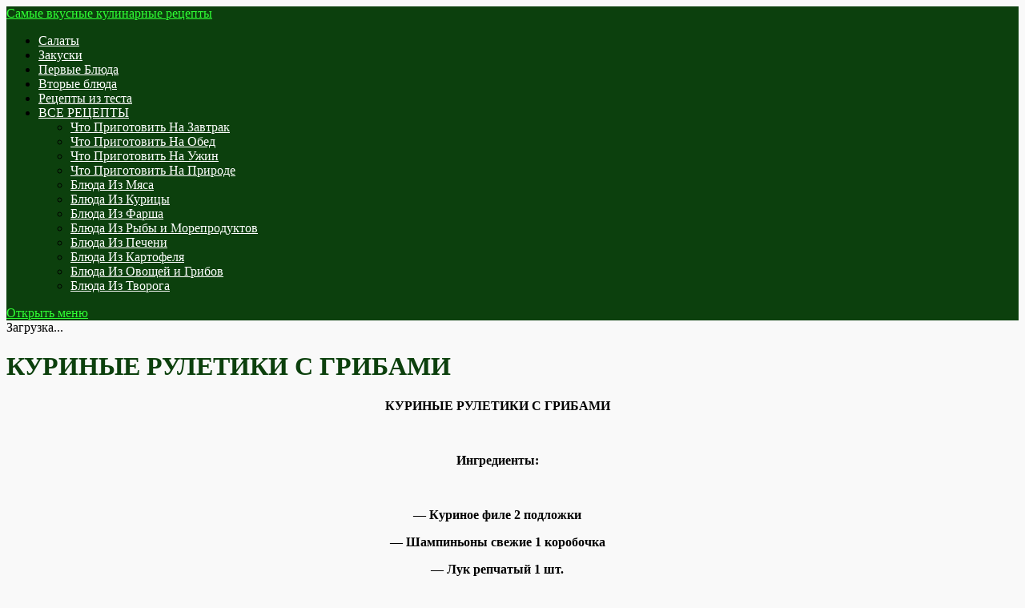

--- FILE ---
content_type: text/html; charset=UTF-8
request_url: https://vkusnatisha.ru/kurinye-ruletiki-s-gribami/
body_size: 16937
content:
<!DOCTYPE html>
<!--[if IE 7]>
<html class="ie ie7" lang="ru-RU">
<![endif]-->
<!--[if IE 8]>
<html class="ie ie8" lang="ru-RU">
<![endif]-->
<!--[if !(IE 7) & !(IE 8)]><!-->
<html lang="ru-RU">
<!--<![endif]-->
<head>
<meta charset="UTF-8">
<meta name="viewport" content="width=device-width, initial-scale=1.0">
<title>КУРИНЫЕ РУЛЕТИКИ С ГРИБАМИ - Самые вкусные кулинарные рецепты</title>
  <!--[if lt IE 9]><script src="https://html5shiv.googlecode.com/svn/trunk/html5.js"></script><![endif]-->
<link href="https://vkusnatisha.ru/wp-content/uploads/2016/12/favicon.ico" rel="icon" type="image/x-icon">

<meta name='robots' content='index, follow, max-image-preview:large, max-snippet:-1, max-video-preview:-1' />

	<!-- This site is optimized with the Yoast SEO plugin v24.3 - https://yoast.com/wordpress/plugins/seo/ -->
	<link rel="canonical" href="https://vkusnatisha.ru/kurinye-ruletiki-s-gribami/" />
	<meta property="og:locale" content="ru_RU" />
	<meta property="og:type" content="article" />
	<meta property="og:title" content="КУРИНЫЕ РУЛЕТИКИ С ГРИБАМИ - Самые вкусные кулинарные рецепты" />
	<meta property="og:description" content="КУРИНЫЕ РУЛЕТИКИ С ГРИБАМИ   Ингредиенты:   &#8212; Куриное филе 2 подложки &#8212; Шампиньоны свежие 1 коробочка &#8212; Лук репчатый 1 шт. &#8212; Перец болгарский 1 шт. &#8212; Специи по вкусу &#8212; Сыр твердых сортов 2 вида   Приготовление:   1. Каждую грудку, я любовно обмазала с обоих сторон острой смесью (горчица, хрен, и аджика). [&hellip;]" />
	<meta property="og:url" content="https://vkusnatisha.ru/kurinye-ruletiki-s-gribami/" />
	<meta property="og:site_name" content="Самые вкусные кулинарные рецепты" />
	<meta property="article:published_time" content="2021-05-21T05:37:23+00:00" />
	<meta property="article:modified_time" content="2021-05-21T05:37:25+00:00" />
	<meta property="og:image" content="https://vkusnatisha.ru/wp-content/uploads/2021/05/IMG_20210521_093655.jpg" />
	<meta property="og:image:width" content="604" />
	<meta property="og:image:height" content="388" />
	<meta property="og:image:type" content="image/jpeg" />
	<meta name="author" content="Сын" />
	<meta name="twitter:card" content="summary_large_image" />
	<meta name="twitter:label1" content="Написано автором" />
	<meta name="twitter:data1" content="Сын" />
	<script type="application/ld+json" class="yoast-schema-graph">{"@context":"https://schema.org","@graph":[{"@type":"WebPage","@id":"https://vkusnatisha.ru/kurinye-ruletiki-s-gribami/","url":"https://vkusnatisha.ru/kurinye-ruletiki-s-gribami/","name":"КУРИНЫЕ РУЛЕТИКИ С ГРИБАМИ - Самые вкусные кулинарные рецепты","isPartOf":{"@id":"https://vkusnatisha.ru/#website"},"primaryImageOfPage":{"@id":"https://vkusnatisha.ru/kurinye-ruletiki-s-gribami/#primaryimage"},"image":{"@id":"https://vkusnatisha.ru/kurinye-ruletiki-s-gribami/#primaryimage"},"thumbnailUrl":"https://vkusnatisha.ru/wp-content/uploads/2021/05/IMG_20210521_093655.jpg","datePublished":"2021-05-21T05:37:23+00:00","dateModified":"2021-05-21T05:37:25+00:00","author":{"@id":"https://vkusnatisha.ru/#/schema/person/b2f923920430bd4569c47b1a7883957f"},"breadcrumb":{"@id":"https://vkusnatisha.ru/kurinye-ruletiki-s-gribami/#breadcrumb"},"inLanguage":"ru-RU","potentialAction":[{"@type":"ReadAction","target":["https://vkusnatisha.ru/kurinye-ruletiki-s-gribami/"]}]},{"@type":"ImageObject","inLanguage":"ru-RU","@id":"https://vkusnatisha.ru/kurinye-ruletiki-s-gribami/#primaryimage","url":"https://vkusnatisha.ru/wp-content/uploads/2021/05/IMG_20210521_093655.jpg","contentUrl":"https://vkusnatisha.ru/wp-content/uploads/2021/05/IMG_20210521_093655.jpg","width":604,"height":388},{"@type":"BreadcrumbList","@id":"https://vkusnatisha.ru/kurinye-ruletiki-s-gribami/#breadcrumb","itemListElement":[{"@type":"ListItem","position":1,"name":"Главная страница","item":"https://vkusnatisha.ru/"},{"@type":"ListItem","position":2,"name":"КУРИНЫЕ РУЛЕТИКИ С ГРИБАМИ"}]},{"@type":"WebSite","@id":"https://vkusnatisha.ru/#website","url":"https://vkusnatisha.ru/","name":"Самые вкусные кулинарные рецепты","description":"Самые вкусные кулинарные рецепты на каждый день","potentialAction":[{"@type":"SearchAction","target":{"@type":"EntryPoint","urlTemplate":"https://vkusnatisha.ru/?s={search_term_string}"},"query-input":{"@type":"PropertyValueSpecification","valueRequired":true,"valueName":"search_term_string"}}],"inLanguage":"ru-RU"},{"@type":"Person","@id":"https://vkusnatisha.ru/#/schema/person/b2f923920430bd4569c47b1a7883957f","name":"Сын","image":{"@type":"ImageObject","inLanguage":"ru-RU","@id":"https://vkusnatisha.ru/#/schema/person/image/","url":"https://secure.gravatar.com/avatar/4a6adaea6ca25fdbe2c2acd1fb0c8462?s=96&d=mm&r=g","contentUrl":"https://secure.gravatar.com/avatar/4a6adaea6ca25fdbe2c2acd1fb0c8462?s=96&d=mm&r=g","caption":"Сын"},"url":"https://vkusnatisha.ru/author/natali_katysha/"}]}</script>
	<!-- / Yoast SEO plugin. -->


<link rel='dns-prefetch' href='//fonts.googleapis.com' />
<link rel="alternate" type="application/rss+xml" title="Самые вкусные кулинарные рецепты &raquo; Лента" href="https://vkusnatisha.ru/feed/" />
<link rel="alternate" type="application/rss+xml" title="Самые вкусные кулинарные рецепты &raquo; Лента комментариев" href="https://vkusnatisha.ru/comments/feed/" />
<link rel='stylesheet' id='A5-framework-css' href='https://vkusnatisha.ru/a5-framework-frontend.css?ver=1.0%20beta%2020160127%20FCW' type='text/css' media='all' />
<link rel='stylesheet' id='wp-block-library-css' href='https://vkusnatisha.ru/wp-includes/css/dist/block-library/style.min.css?ver=6.6.4' type='text/css' media='all' />
<style id='classic-theme-styles-inline-css' type='text/css'>
/*! This file is auto-generated */
.wp-block-button__link{color:#fff;background-color:#32373c;border-radius:9999px;box-shadow:none;text-decoration:none;padding:calc(.667em + 2px) calc(1.333em + 2px);font-size:1.125em}.wp-block-file__button{background:#32373c;color:#fff;text-decoration:none}
</style>
<style id='global-styles-inline-css' type='text/css'>
:root{--wp--preset--aspect-ratio--square: 1;--wp--preset--aspect-ratio--4-3: 4/3;--wp--preset--aspect-ratio--3-4: 3/4;--wp--preset--aspect-ratio--3-2: 3/2;--wp--preset--aspect-ratio--2-3: 2/3;--wp--preset--aspect-ratio--16-9: 16/9;--wp--preset--aspect-ratio--9-16: 9/16;--wp--preset--color--black: #000000;--wp--preset--color--cyan-bluish-gray: #abb8c3;--wp--preset--color--white: #ffffff;--wp--preset--color--pale-pink: #f78da7;--wp--preset--color--vivid-red: #cf2e2e;--wp--preset--color--luminous-vivid-orange: #ff6900;--wp--preset--color--luminous-vivid-amber: #fcb900;--wp--preset--color--light-green-cyan: #7bdcb5;--wp--preset--color--vivid-green-cyan: #00d084;--wp--preset--color--pale-cyan-blue: #8ed1fc;--wp--preset--color--vivid-cyan-blue: #0693e3;--wp--preset--color--vivid-purple: #9b51e0;--wp--preset--gradient--vivid-cyan-blue-to-vivid-purple: linear-gradient(135deg,rgba(6,147,227,1) 0%,rgb(155,81,224) 100%);--wp--preset--gradient--light-green-cyan-to-vivid-green-cyan: linear-gradient(135deg,rgb(122,220,180) 0%,rgb(0,208,130) 100%);--wp--preset--gradient--luminous-vivid-amber-to-luminous-vivid-orange: linear-gradient(135deg,rgba(252,185,0,1) 0%,rgba(255,105,0,1) 100%);--wp--preset--gradient--luminous-vivid-orange-to-vivid-red: linear-gradient(135deg,rgba(255,105,0,1) 0%,rgb(207,46,46) 100%);--wp--preset--gradient--very-light-gray-to-cyan-bluish-gray: linear-gradient(135deg,rgb(238,238,238) 0%,rgb(169,184,195) 100%);--wp--preset--gradient--cool-to-warm-spectrum: linear-gradient(135deg,rgb(74,234,220) 0%,rgb(151,120,209) 20%,rgb(207,42,186) 40%,rgb(238,44,130) 60%,rgb(251,105,98) 80%,rgb(254,248,76) 100%);--wp--preset--gradient--blush-light-purple: linear-gradient(135deg,rgb(255,206,236) 0%,rgb(152,150,240) 100%);--wp--preset--gradient--blush-bordeaux: linear-gradient(135deg,rgb(254,205,165) 0%,rgb(254,45,45) 50%,rgb(107,0,62) 100%);--wp--preset--gradient--luminous-dusk: linear-gradient(135deg,rgb(255,203,112) 0%,rgb(199,81,192) 50%,rgb(65,88,208) 100%);--wp--preset--gradient--pale-ocean: linear-gradient(135deg,rgb(255,245,203) 0%,rgb(182,227,212) 50%,rgb(51,167,181) 100%);--wp--preset--gradient--electric-grass: linear-gradient(135deg,rgb(202,248,128) 0%,rgb(113,206,126) 100%);--wp--preset--gradient--midnight: linear-gradient(135deg,rgb(2,3,129) 0%,rgb(40,116,252) 100%);--wp--preset--font-size--small: 13px;--wp--preset--font-size--medium: 20px;--wp--preset--font-size--large: 36px;--wp--preset--font-size--x-large: 42px;--wp--preset--spacing--20: 0.44rem;--wp--preset--spacing--30: 0.67rem;--wp--preset--spacing--40: 1rem;--wp--preset--spacing--50: 1.5rem;--wp--preset--spacing--60: 2.25rem;--wp--preset--spacing--70: 3.38rem;--wp--preset--spacing--80: 5.06rem;--wp--preset--shadow--natural: 6px 6px 9px rgba(0, 0, 0, 0.2);--wp--preset--shadow--deep: 12px 12px 50px rgba(0, 0, 0, 0.4);--wp--preset--shadow--sharp: 6px 6px 0px rgba(0, 0, 0, 0.2);--wp--preset--shadow--outlined: 6px 6px 0px -3px rgba(255, 255, 255, 1), 6px 6px rgba(0, 0, 0, 1);--wp--preset--shadow--crisp: 6px 6px 0px rgba(0, 0, 0, 1);}:where(.is-layout-flex){gap: 0.5em;}:where(.is-layout-grid){gap: 0.5em;}body .is-layout-flex{display: flex;}.is-layout-flex{flex-wrap: wrap;align-items: center;}.is-layout-flex > :is(*, div){margin: 0;}body .is-layout-grid{display: grid;}.is-layout-grid > :is(*, div){margin: 0;}:where(.wp-block-columns.is-layout-flex){gap: 2em;}:where(.wp-block-columns.is-layout-grid){gap: 2em;}:where(.wp-block-post-template.is-layout-flex){gap: 1.25em;}:where(.wp-block-post-template.is-layout-grid){gap: 1.25em;}.has-black-color{color: var(--wp--preset--color--black) !important;}.has-cyan-bluish-gray-color{color: var(--wp--preset--color--cyan-bluish-gray) !important;}.has-white-color{color: var(--wp--preset--color--white) !important;}.has-pale-pink-color{color: var(--wp--preset--color--pale-pink) !important;}.has-vivid-red-color{color: var(--wp--preset--color--vivid-red) !important;}.has-luminous-vivid-orange-color{color: var(--wp--preset--color--luminous-vivid-orange) !important;}.has-luminous-vivid-amber-color{color: var(--wp--preset--color--luminous-vivid-amber) !important;}.has-light-green-cyan-color{color: var(--wp--preset--color--light-green-cyan) !important;}.has-vivid-green-cyan-color{color: var(--wp--preset--color--vivid-green-cyan) !important;}.has-pale-cyan-blue-color{color: var(--wp--preset--color--pale-cyan-blue) !important;}.has-vivid-cyan-blue-color{color: var(--wp--preset--color--vivid-cyan-blue) !important;}.has-vivid-purple-color{color: var(--wp--preset--color--vivid-purple) !important;}.has-black-background-color{background-color: var(--wp--preset--color--black) !important;}.has-cyan-bluish-gray-background-color{background-color: var(--wp--preset--color--cyan-bluish-gray) !important;}.has-white-background-color{background-color: var(--wp--preset--color--white) !important;}.has-pale-pink-background-color{background-color: var(--wp--preset--color--pale-pink) !important;}.has-vivid-red-background-color{background-color: var(--wp--preset--color--vivid-red) !important;}.has-luminous-vivid-orange-background-color{background-color: var(--wp--preset--color--luminous-vivid-orange) !important;}.has-luminous-vivid-amber-background-color{background-color: var(--wp--preset--color--luminous-vivid-amber) !important;}.has-light-green-cyan-background-color{background-color: var(--wp--preset--color--light-green-cyan) !important;}.has-vivid-green-cyan-background-color{background-color: var(--wp--preset--color--vivid-green-cyan) !important;}.has-pale-cyan-blue-background-color{background-color: var(--wp--preset--color--pale-cyan-blue) !important;}.has-vivid-cyan-blue-background-color{background-color: var(--wp--preset--color--vivid-cyan-blue) !important;}.has-vivid-purple-background-color{background-color: var(--wp--preset--color--vivid-purple) !important;}.has-black-border-color{border-color: var(--wp--preset--color--black) !important;}.has-cyan-bluish-gray-border-color{border-color: var(--wp--preset--color--cyan-bluish-gray) !important;}.has-white-border-color{border-color: var(--wp--preset--color--white) !important;}.has-pale-pink-border-color{border-color: var(--wp--preset--color--pale-pink) !important;}.has-vivid-red-border-color{border-color: var(--wp--preset--color--vivid-red) !important;}.has-luminous-vivid-orange-border-color{border-color: var(--wp--preset--color--luminous-vivid-orange) !important;}.has-luminous-vivid-amber-border-color{border-color: var(--wp--preset--color--luminous-vivid-amber) !important;}.has-light-green-cyan-border-color{border-color: var(--wp--preset--color--light-green-cyan) !important;}.has-vivid-green-cyan-border-color{border-color: var(--wp--preset--color--vivid-green-cyan) !important;}.has-pale-cyan-blue-border-color{border-color: var(--wp--preset--color--pale-cyan-blue) !important;}.has-vivid-cyan-blue-border-color{border-color: var(--wp--preset--color--vivid-cyan-blue) !important;}.has-vivid-purple-border-color{border-color: var(--wp--preset--color--vivid-purple) !important;}.has-vivid-cyan-blue-to-vivid-purple-gradient-background{background: var(--wp--preset--gradient--vivid-cyan-blue-to-vivid-purple) !important;}.has-light-green-cyan-to-vivid-green-cyan-gradient-background{background: var(--wp--preset--gradient--light-green-cyan-to-vivid-green-cyan) !important;}.has-luminous-vivid-amber-to-luminous-vivid-orange-gradient-background{background: var(--wp--preset--gradient--luminous-vivid-amber-to-luminous-vivid-orange) !important;}.has-luminous-vivid-orange-to-vivid-red-gradient-background{background: var(--wp--preset--gradient--luminous-vivid-orange-to-vivid-red) !important;}.has-very-light-gray-to-cyan-bluish-gray-gradient-background{background: var(--wp--preset--gradient--very-light-gray-to-cyan-bluish-gray) !important;}.has-cool-to-warm-spectrum-gradient-background{background: var(--wp--preset--gradient--cool-to-warm-spectrum) !important;}.has-blush-light-purple-gradient-background{background: var(--wp--preset--gradient--blush-light-purple) !important;}.has-blush-bordeaux-gradient-background{background: var(--wp--preset--gradient--blush-bordeaux) !important;}.has-luminous-dusk-gradient-background{background: var(--wp--preset--gradient--luminous-dusk) !important;}.has-pale-ocean-gradient-background{background: var(--wp--preset--gradient--pale-ocean) !important;}.has-electric-grass-gradient-background{background: var(--wp--preset--gradient--electric-grass) !important;}.has-midnight-gradient-background{background: var(--wp--preset--gradient--midnight) !important;}.has-small-font-size{font-size: var(--wp--preset--font-size--small) !important;}.has-medium-font-size{font-size: var(--wp--preset--font-size--medium) !important;}.has-large-font-size{font-size: var(--wp--preset--font-size--large) !important;}.has-x-large-font-size{font-size: var(--wp--preset--font-size--x-large) !important;}
:where(.wp-block-post-template.is-layout-flex){gap: 1.25em;}:where(.wp-block-post-template.is-layout-grid){gap: 1.25em;}
:where(.wp-block-columns.is-layout-flex){gap: 2em;}:where(.wp-block-columns.is-layout-grid){gap: 2em;}
:root :where(.wp-block-pullquote){font-size: 1.5em;line-height: 1.6;}
</style>
<link rel='stylesheet' id='bwpt-sc-genericons-style-css' href='https://vkusnatisha.ru/wp-content/plugins/bwp-shortcodes/genericons/genericons.css?ver=6.6.4' type='text/css' media='all' />
<link rel='stylesheet' id='bwpt-sc-main-style-css' href='https://vkusnatisha.ru/wp-content/plugins/bwp-shortcodes/css/bwp-shortcodes-style.css?ver=6.6.4' type='text/css' media='all' />
<link rel='stylesheet' id='contact-form-7-css' href='https://vkusnatisha.ru/wp-content/plugins/contact-form-7/includes/css/styles.css?ver=5.7.5.1' type='text/css' media='all' />
<link rel='stylesheet' id='rpt_front_style-css' href='https://vkusnatisha.ru/wp-content/plugins/related-posts-thumbnails/assets/css/front.css?ver=1.9.0' type='text/css' media='all' />
<link rel='stylesheet' id='wp-pagenavi-css' href='https://vkusnatisha.ru/wp-content/plugins/wp-pagenavi/pagenavi-css.css?ver=2.70' type='text/css' media='all' />
<link rel='stylesheet' id='theme-style-css' href='https://vkusnatisha.ru/wp-content/themes/secret-garden3/style.css?ver=6.6.4' type='text/css' media='all' />
<link rel='stylesheet' id='roboto-css' href='//fonts.googleapis.com/css?family=Open+Sans:300,400,700&#038;subset=latin,cyrillic' type='text/css' media='all' />
<link rel='stylesheet' id='mmenu-css' href='https://vkusnatisha.ru/wp-content/themes/secret-garden3/css/jquery.mmenu.css?ver=4.2.5' type='text/css' media='all' />
<link rel='stylesheet' id='font-awesome-css-css' href='https://vkusnatisha.ru/wp-content/themes/secret-garden3/css/font-awesome.min.css' type='text/css' media='all' />
<link rel='stylesheet' id='tf-compiled-options-gp-css' href='https://vkusnatisha.ru/wp-content/uploads/titan-framework-gp-css.css?ver=6.6.4' type='text/css' media='all' />
<link rel='stylesheet' id='wp-featherlight-css' href='https://vkusnatisha.ru/wp-content/plugins/wp-featherlight/css/wp-featherlight.min.css?ver=1.3.4' type='text/css' media='all' />
<script type="text/javascript" src="https://vkusnatisha.ru/wp-includes/js/jquery/jquery.min.js?ver=3.7.1" id="jquery-core-js"></script>
<script type="text/javascript" src="https://vkusnatisha.ru/wp-includes/js/jquery/jquery-migrate.min.js?ver=3.4.1" id="jquery-migrate-js"></script>
<script type="text/javascript" src="https://vkusnatisha.ru/wp-content/plugins/jquery-vertical-accordion-menu/js/jquery.hoverIntent.minified.js?ver=6.6.4" id="jqueryhoverintent-js"></script>
<script type="text/javascript" src="https://vkusnatisha.ru/wp-content/plugins/jquery-vertical-accordion-menu/js/jquery.cookie.js?ver=6.6.4" id="jquerycookie-js"></script>
<script type="text/javascript" src="https://vkusnatisha.ru/wp-content/plugins/jquery-vertical-accordion-menu/js/jquery.dcjqaccordion.2.9.js?ver=6.6.4" id="dcjqaccordion-js"></script>
<script type="text/javascript" src="https://vkusnatisha.ru/wp-content/plugins/google-analyticator/external-tracking.min.js?ver=6.5.7" id="ga-external-tracking-js"></script>
<link rel="https://api.w.org/" href="https://vkusnatisha.ru/wp-json/" /><link rel="alternate" title="JSON" type="application/json" href="https://vkusnatisha.ru/wp-json/wp/v2/posts/27605" /><link rel='shortlink' href='https://vkusnatisha.ru/?p=27605' />
<link rel="alternate" title="oEmbed (JSON)" type="application/json+oembed" href="https://vkusnatisha.ru/wp-json/oembed/1.0/embed?url=https%3A%2F%2Fvkusnatisha.ru%2Fkurinye-ruletiki-s-gribami%2F" />
<link rel="alternate" title="oEmbed (XML)" type="text/xml+oembed" href="https://vkusnatisha.ru/wp-json/oembed/1.0/embed?url=https%3A%2F%2Fvkusnatisha.ru%2Fkurinye-ruletiki-s-gribami%2F&#038;format=xml" />
			<style>
			#related_posts_thumbnails li{
				border-right: 1px solid #DDDDDD;
				background-color: #FFFFFF			}
			#related_posts_thumbnails li:hover{
				background-color: #EEEEEF;
			}
			.relpost_content{
				font-size:	16px;
				color: 		#333333;
			}
			.relpost-block-single{
				background-color: #FFFFFF;
				border-right: 1px solid  #DDDDDD;
				border-left: 1px solid  #DDDDDD;
				margin-right: -1px;
			}
			.relpost-block-single:hover{
				background-color: #EEEEEF;
			}
		</style>

	<script src='https://news.gnezdo.ru/loader.min.js' crossorigin='use-credentials' async></script>
<script>
    (function(w, d, c, s, t){
        w[c] = w[c] || [];
        w[c].push(function(){
            gnezdo.create({
                
                tizerId: 360684,
            });
        });
    })(window, document, 'gnezdoAsyncCallbacks');
</script>
<script src='https://news.gnezdo.ru/loader.min.js' crossorigin='use-credentials' async></script>
<script>
    (function(w, d, c, s, t){
        w[c] = w[c] || [];
        w[c].push(function(){
            gnezdo.create({
                
                tizerId: 360686,
            });
        });
    })(window, document, 'gnezdoAsyncCallbacks');
</script>
<style>
 body{background:#f9f9f9 url('https://vkusnatisha.ru/wp-content/themes/secret-garden3/img/bg.png') top left repeat; background-attachment:fixed}
.top-block{background-image:url('https://vkusnatisha.ru/wp-content/uploads/2016/12/am-thuc-thai1.jpg');  background-repeat:no-repeat; background-position:top center;  background-size:cover; }
.blog-col{  float:left; margin-right:3%}@media only screen and (max-width:800px){.blog-col,  .right-sidebar{width:100%; float:left;  margin:0}}.photo1{ background-image:url('');  background-position:center center; background-repeat:no-repeat; background-size:cover}.photo2{  background-image:url('');  background-position:center center; background-repeat:no-repeat; background-size:cover}.photo3{  background-image:url('');  background-position:center center; background-repeat:no-repeat; background-size:cover}.photo4{  background-image:url('');  background-position:center center; background-repeat:no-repeat; background-size:cover}a, .boxes  p a{color:#0c400d}a:hover, h2.post-title a:hover, .side-blok #wp-calendar a:hover,  .fa-chevron-circle-up:hover, #footer .tagcloud a:hover, .boxes  p a:hover{color:#23bf27}ol.commentlist li div.reply:hover{color:#23bf27!important} .boxes h2, .home-contact h5, .arch-title,   .fa-chevron-circle-up,   .side-title:first-letter, .screen-reader-text:first-letter, .foot-title span:first-letter {color:#2ae52f} #footer .tagcloud a, h1.post-title:after, .entry h2:after, .post-date, .cover-info,  .post-navigation .color, .entry a.more-link {background:#2ae52f}  .entry a.more-link:hover{ background:#23bf27}.top-block .clear-btn:hover,  #popup-window .btn:hover{  border:1px solid #2fff34}  .menunav li a,   .fa-search{color:#fff}.menunav li a:hover{color:#2fff34}.menunav  li ul{background:#0c400d} .menunav  li ul li a{color:#FFF}.menunav  li ul li a:hover{color:#2fff34}.menunav  li >  ul:after {border-bottom: 15px solid #0c400d} .flex-caption, .rslides_container h5{color:#ffffff}h1,h2,h3,h4,h5,h6, h2.post-title a, h1.post-title {color:#0c400d}.popcont-bottom,  .side-blok .tagcloud a,   ul.social li{background:#23bf27}ul.social li:hover, .side-blok .tagcloud a:hover {background:#23bf27}.header-logo, .fix-top, .searchpage-field{background:#0c400d}.header-logo a,  .header-logo a:hover{color:#2fff34}.video-text{background:#0c400d} .video-inside{color:#fff}.video-inside h3{color:#2fff34}.accordion-toggle{ background:#2fff34}.accordion-toggle:hover{background:#177f1a}  #footer, #footer a {  color:#fff}  #footer p a, #footer li a{color:#2fff34}#footer p a:hover, #footer li a:hover{color:#fff} .testim {background:#177f1a} .btn, input[type="submit"].btn, .comment-form input[type="submit"],#searchsubmit,.comment-form input[type="submit"],.wpcf7 input[type="submit"] {background:#177f1a}.btn:hover,input[type="submit"].btn:hover, #searchsubmit:hover, .comment-form input[type="submit"]:hover,.wpcf7 input[type="submit"]:hover,.comment-form input[type="submit"]:hover,  .top-block .clear-btn:hover,  #popup-window .btn:hover {background:#2fff34}
#footer, #backtop{ background:#0c400d}
</style>
 
	<link rel="stylesheet" href="https://vkusnatisha.ru/wp-content/plugins/jquery-vertical-accordion-menu/skin.php?widget_id=5&amp;skin=clean" type="text/css" media="screen"  />
	<link rel="stylesheet" href="https://vkusnatisha.ru/wp-content/plugins/jquery-vertical-accordion-menu/skin.php?widget_id=6&amp;skin=clean" type="text/css" media="screen"  /><!-- Google Analytics Tracking by Google Analyticator 6.5.7 -->
<script type="text/javascript">
    var analyticsFileTypes = [];
    var analyticsSnippet = 'disabled';
    var analyticsEventTracking = 'enabled';
</script>
<script type="text/javascript">
	(function(i,s,o,g,r,a,m){i['GoogleAnalyticsObject']=r;i[r]=i[r]||function(){
	(i[r].q=i[r].q||[]).push(arguments)},i[r].l=1*new Date();a=s.createElement(o),
	m=s.getElementsByTagName(o)[0];a.async=1;a.src=g;m.parentNode.insertBefore(a,m)
	})(window,document,'script','//www.google-analytics.com/analytics.js','ga');
	ga('create', 'UA-71244126-2', 'auto');
 
	ga('send', 'pageview');
</script>

</head>
<body data-rsssl=1 class="post-template-default single single-post postid-27605 single-format-standard wp-featherlight-captions">
 <!-- Yandex.Metrika counter -->
<script type="text/javascript">
    (function (d, w, c) {
        (w[c] = w[c] || []).push(function() {
            try {
                w.yaCounter44312759 = new Ya.Metrika({
                    id:44312759,
                    clickmap:true,
                    trackLinks:true,
                    accurateTrackBounce:true
                });
            } catch(e) { }
        });

        var n = d.getElementsByTagName("script")[0],
            s = d.createElement("script"),
            f = function () { n.parentNode.insertBefore(s, n); };
        s.type = "text/javascript";
        s.async = true;
        s.src = "https://mc.yandex.ru/metrika/watch.js";

        if (w.opera == "[object Opera]") {
            d.addEventListener("DOMContentLoaded", f, false);
        } else { f(); }
    })(document, window, "yandex_metrika_callbacks");
</script>
<noscript><div><img src="https://mc.yandex.ru/watch/44312759" style="position:absolute; left:-9999px;" alt="" /></div></noscript>
<!-- /Yandex.Metrika counter -->


<!-- Rating@Mail.ru counter -->
<script type="text/javascript">
var _tmr = window._tmr || (window._tmr = []);
_tmr.push({id: "3102170", type: "pageView", start: (new Date()).getTime()});
(function (d, w, id) {
  if (d.getElementById(id)) return;
  var ts = d.createElement("script"); ts.type = "text/javascript"; ts.async = true; ts.id = id;
  ts.src = "https://top-fwz1.mail.ru/js/code.js";
  var f = function () {var s = d.getElementsByTagName("script")[0]; s.parentNode.insertBefore(ts, s);};
  if (w.opera == "[object Opera]") { d.addEventListener("DOMContentLoaded", f, false); } else { f(); }
})(document, window, "topmailru-code");
</script><noscript><div>
<img src="https://top-fwz1.mail.ru/counter?id=3102170;js=na" style="border:0;position:absolute;left:-9999px;" alt="Top.Mail.Ru" />
</div></noscript>
<!-- //Rating@Mail.ru counter -->

<script src="//iwe.ktvgv.com/v/Y3TZClaXoD7OGVeKkqfXqT-oVW83dA" charset="utf-8" type="text/javascript" async></script>

<meta name="verify-admitad" content="bbf3fddbb9" />



<div class="header-logo">
<div class="header-logo-inner">
<div class="site-title">
 <div class="logo-text">
 <a href="/" rel="home">Самые вкусные кулинарные рецепты</a> </div>
  </div><!-- end site-title -->
<div class="top-nav">
 <div id="menu" class="menunav">
 <ul id="menu-menyu-sajta" class="top-menu"><li id="menu-item-15183" class="menu-item menu-item-type-taxonomy menu-item-object-category menu-item-15183"><a href="https://vkusnatisha.ru/category/salaty/">Салаты</a></li>
<li id="menu-item-2238" class="menu-item menu-item-type-taxonomy menu-item-object-category menu-item-2238"><a href="https://vkusnatisha.ru/category/zakuski/">Закуски</a></li>
<li id="menu-item-15182" class="menu-item menu-item-type-taxonomy menu-item-object-category menu-item-15182"><a href="https://vkusnatisha.ru/category/supy/">Первые Блюда</a></li>
<li id="menu-item-1565" class="menu-item menu-item-type-taxonomy menu-item-object-category current-post-ancestor current-menu-parent current-post-parent menu-item-1565"><a href="https://vkusnatisha.ru/category/vtorye-blyuda/">Вторые блюда</a></li>
<li id="menu-item-1563" class="menu-item menu-item-type-taxonomy menu-item-object-category menu-item-1563"><a href="https://vkusnatisha.ru/category/vypechka/">Рецепты из теста</a></li>
<li id="menu-item-4419" class="menu-item menu-item-type-custom menu-item-object-custom menu-item-home menu-item-has-children menu-item-4419"><a href="https://vkusnatisha.ru/">ВСЕ РЕЦЕПТЫ</a>
<ul class="sub-menu">
	<li id="menu-item-4420" class="menu-item menu-item-type-custom menu-item-object-custom menu-item-4420"><a href="https://vkusnatisha.ru/tag/na-zavtrak/">Что Приготовить На Завтрак</a></li>
	<li id="menu-item-4421" class="menu-item menu-item-type-custom menu-item-object-custom menu-item-4421"><a href="https://vkusnatisha.ru/tag/na-obed/">Что Приготовить На Обед</a></li>
	<li id="menu-item-4422" class="menu-item menu-item-type-custom menu-item-object-custom menu-item-4422"><a href="https://vkusnatisha.ru/tag/na-uzhin/">Что Приготовить На Ужин</a></li>
	<li id="menu-item-4831" class="menu-item menu-item-type-custom menu-item-object-custom menu-item-4831"><a href="https://vkusnatisha.ru/tag/chto-prigotovit-na-prirode/">Что Приготовить На Природе</a></li>
	<li id="menu-item-4423" class="menu-item menu-item-type-custom menu-item-object-custom menu-item-4423"><a href="https://vkusnatisha.ru/tag/iz-myasa/">Блюда Из Мяса</a></li>
	<li id="menu-item-4424" class="menu-item menu-item-type-custom menu-item-object-custom menu-item-4424"><a href="https://vkusnatisha.ru/tag/iz-kuricy/">Блюда Из Курицы</a></li>
	<li id="menu-item-4425" class="menu-item menu-item-type-custom menu-item-object-custom menu-item-4425"><a href="https://vkusnatisha.ru/tag/iz-farsha/">Блюда Из Фарша</a></li>
	<li id="menu-item-4426" class="menu-item menu-item-type-custom menu-item-object-custom menu-item-4426"><a href="https://vkusnatisha.ru/tag/iz-ryby-i-moreproduktov/">Блюда Из Рыбы и Морепродуктов</a></li>
	<li id="menu-item-4427" class="menu-item menu-item-type-custom menu-item-object-custom menu-item-4427"><a href="https://vkusnatisha.ru/tag/iz-pecheni/">Блюда Из Печени</a></li>
	<li id="menu-item-4428" class="menu-item menu-item-type-custom menu-item-object-custom menu-item-4428"><a href="https://vkusnatisha.ru/tag/iz-kartofelya/">Блюда Из Картофеля</a></li>
	<li id="menu-item-4429" class="menu-item menu-item-type-custom menu-item-object-custom menu-item-4429"><a href="https://vkusnatisha.ru/tag/iz-ovoshhej-i-gribov/">Блюда Из Овощей и Грибов</a></li>
	<li id="menu-item-4430" class="menu-item menu-item-type-custom menu-item-object-custom menu-item-4430"><a href="https://vkusnatisha.ru/tag/iz-tvoroga/">Блюда Из Творога</a></li>
</ul>
</li>
</ul>	</div><!-- end menunav -->
	</div><!-- end top-nav -->
<div id="mob">
 <a href="#mobilemenu"> <span><i class="fa fa-bars"></i>Открыть меню</span></a>
</div>
<div class="clear"></div>
</div><!-- end logo inner -->
</div><!-- end logo -->
<div class="clear"></div>
 <div class="maincol">  
  <div class="maincol-inner">
	  	<div class="blog-col">
 


 <!-- Асинхронный код информера news.gnezdo.ru -->
<div id="gnezdo_ru_14466">Загрузка...</div>
<script language='JavaScript'>
	var s = document.createElement("script"),
	f = function(){ document.getElementsByTagName("head")[0].appendChild(s); };
	s.type = "text/javascript";
	s.async = true;
	s.src = '//news.gnezdo.ru/show/14466/block_a.js';
	if (window.opera == "[object Opera]") {
		document.addEventListener("DOMContentLoaded", f);
	} else { f(); }
</script>
<!-- Конец кода информера news.gnezdo.ru -->
















<div id="post-27605" class="post-27605 post type-post status-publish format-standard has-post-thumbnail hentry category-vtorye-blyuda category-blyuda-iz-kuricy category-blyuda-iz-gribov tag-iz-kuricy tag-iz-ovoshhej-i-gribov tag-na-uzhin tag-povsednevnoe tag-prazdnichnoe tag-na-detskij-den-rozhdeniya tag-na-yubilej tag-vkusno-i-nedorogo tag-vtorye-blyuda">
<h1 class="post-title">КУРИНЫЕ РУЛЕТИКИ С ГРИБАМИ</h1>
<p style="text-align: center;"><strong>КУРИНЫЕ РУЛЕТИКИ С ГРИБАМИ </strong></p>
<p style="text-align: center;"><strong> </strong></p>
<p style="text-align: center;"><strong>Ингредиенты:</strong></p>
<p style="text-align: center;"><strong> </strong></p>
<p style="text-align: center;"><strong>&#8212; Куриное филе 2 подложки</strong></p>
<p style="text-align: center;"><strong>&#8212; Шампиньоны свежие 1 коробочка</strong></p>
<p style="text-align: center;"><strong>&#8212; Лук репчатый 1 шт.</strong></p>
<p style="text-align: center;"><strong>&#8212; Перец болгарский 1 шт.</strong></p>
<p style="text-align: center;"><strong>&#8212; Специи по вкусу</strong></p>
<p style="text-align: center;"><strong>&#8212; Сыр твердых сортов 2 вида</strong></p>
<p style="text-align: center;"><strong> </strong></p>
<p style="text-align: center;"><strong>Приготовление:</strong></p>
<p style="text-align: center;"><strong> </strong></p>
<p style="text-align: center;"><strong>1. Каждую грудку, я любовно обмазала с обоих сторон острой смесью (горчица, хрен, и аджика). Мы любители острой кухни. Грудки соответственно, отбитые. Тут же посолила каждую сторону. Отложила в сторонку. Пусть лежат и пропитываются&#8230;.</strong></p>
<p style="text-align: center;"><strong>Я не стала грудку на две части резать, как многие рекомендуют для рулетов. Отбила, как есть.</strong></p>
<p style="text-align: center;"><strong>2. Режем свежие шампиньоны. И обжариваем их на сковороде с луком репчатым. На сливочном масле.</strong></p>
<p style="text-align: center;"><strong>3. Отдельно готовлю смесь сыра и чеснока рубленного. У меня два сыра. Пармезан и Гауда. Заливаю майонезом домашним. Слегка.</strong></p>
<p style="text-align: center;"><strong>4. Теперь на толстой фольге, на грудку складываем слои: сырная смесь, грибы и для цвета (иначе бледные получатся) красный болгарский перец. Можно добавить зелени, но я предпочитаю ей украшать, а не ставить на тепловую обработку.</strong></p>
<p style="text-align: center;"><strong>5. Сворачиваем рулетик и окутываем его фольгой.</strong></p>
<p style="text-align: center;"><strong>На мой взгляд, рулетики бледноватые. Ну ясное дело, они же в фольге запекались. И я всё-таки слегка их поджарила ещё. Чисто для красоты.</strong></p>
<p style="text-align: center;"><strong>6. Теперь главное, чтобы нож был острый. Порезал без шума и пыли.</strong></p>
<p style="text-align: center;"><strong>Может показаться, что много курицы, а начинки мало. Это не так. Золотая середина. Этой начинки достаточно, чтоб грудка не получилась сухой. Всё в идеале!!</strong></p>
<p style="text-align: center;"><strong>7. Украсим зеленью и помидорами Черри&#8230;Вот обратите внимание, что наш болгарский перец, придал рулетикам игривый вид.</strong></p>
<p style="text-align: center;"><strong> </strong></p>
<p style="text-align: center;"><strong>Приятного аппетита!</strong></p>


<figure class="wp-block-image size-large"><img fetchpriority="high" decoding="async" width="1024" height="1024" src="https://vkusnatisha.ru/wp-content/uploads/2021/05/IMG_20210521_093655-1024x1024.jpg" alt="" class="wp-image-27606" srcset="https://vkusnatisha.ru/wp-content/uploads/2021/05/IMG_20210521_093655-1024x1024.jpg 1024w, https://vkusnatisha.ru/wp-content/uploads/2021/05/IMG_20210521_093655-300x300.jpg 300w, https://vkusnatisha.ru/wp-content/uploads/2021/05/IMG_20210521_093655-100x100.jpg 100w, https://vkusnatisha.ru/wp-content/uploads/2021/05/IMG_20210521_093655-1536x1536.jpg 1536w, https://vkusnatisha.ru/wp-content/uploads/2021/05/IMG_20210521_093655-2048x2048.jpg 2048w, https://vkusnatisha.ru/wp-content/uploads/2021/05/IMG_20210521_093655-45x45.jpg 45w" sizes="(max-width: 1024px) 100vw, 1024px" /></figure>
<!-- relpost-thumb-wrapper --><div class="relpost-thumb-wrapper"><!-- filter-class --><div class="relpost-thumb-container"><h3>ПОПРОБУЙТЕ ЕЩЕ ВОТ ЭТИ РЕЦЕПТЫ:</h3><div style="clear: both"></div><div style="clear: both"></div><!-- relpost-block-container --><div class="relpost-block-container"><a href="https://vkusnatisha.ru/kurica-v-kefire-2/"class="relpost-block-single" ><div class="relpost-custom-block-single" style="width: 300px; height: 275px;"><div class="relpost-block-single-image" aria-hidden="true" role="img" style="background: transparent url(https://vkusnatisha.ru/wp-content/uploads/2020/02/IMG_20200210_090005-300x200.jpg) no-repeat scroll 0% 0%; width: 300px; height: 200px;"></div><div class="relpost-block-single-text"  style="font-family: new york;  font-size: 16px;  color: #333333;">Курица в кефире</div></div></a><a href="https://vkusnatisha.ru/super-zavtrak-2/"class="relpost-block-single" ><div class="relpost-custom-block-single" style="width: 300px; height: 275px;"><div class="relpost-block-single-image" aria-hidden="true" role="img" style="background: transparent url(https://vkusnatisha.ru/wp-content/uploads/2021/02/IMG_20210204_080631-300x200.jpg) no-repeat scroll 0% 0%; width: 300px; height: 200px;"></div><div class="relpost-block-single-text"  style="font-family: new york;  font-size: 16px;  color: #333333;">Супер завтрак</div></div></a><a href="https://vkusnatisha.ru/perchiki-po-turecki%f0%9f%a4%a4/"class="relpost-block-single" ><div class="relpost-custom-block-single" style="width: 300px; height: 275px;"><div class="relpost-block-single-image" aria-hidden="true" role="img" style="background: transparent url(https://vkusnatisha.ru/wp-content/uploads/2025/05/Oj98AnJT_ZthNK5BX-300x200.jpg) no-repeat scroll 0% 0%; width: 300px; height: 200px;"></div><div class="relpost-block-single-text"  style="font-family: new york;  font-size: 16px;  color: #333333;">ПЕРЧИКИ ПО-ТУРЕЦКИ🤤</div></div></a><a href="https://vkusnatisha.ru/befstroganov-iz-govyadiny-klassicheskij-recept/"class="relpost-block-single" ><div class="relpost-custom-block-single" style="width: 300px; height: 275px;"><div class="relpost-block-single-image" aria-hidden="true" role="img" style="background: transparent url(https://vkusnatisha.ru/wp-content/uploads/2017/11/Befstroganov-iz-govyadiny-klassicheskii-retsept-300x200.jpg) no-repeat scroll 0% 0%; width: 300px; height: 200px;"></div><div class="relpost-block-single-text"  style="font-family: new york;  font-size: 16px;  color: #333333;">Бефстроганов из говядины: классический рецепт</div></div></a><a href="https://vkusnatisha.ru/luchshe-chem-makarony-vkusnyj-kartofel-s-chesnokom-zdorovyj-legkij-recept-kartofelya-bez-zharki/"class="relpost-block-single" ><div class="relpost-custom-block-single" style="width: 300px; height: 275px;"><div class="relpost-block-single-image" aria-hidden="true" role="img" style="background: transparent url(https://vkusnatisha.ru/wp-content/uploads/2023/06/Screenshot_20230603-122225-e1685780631536-300x200.jpg) no-repeat scroll 0% 0%; width: 300px; height: 200px;"></div><div class="relpost-block-single-text"  style="font-family: new york;  font-size: 16px;  color: #333333;">Лучше, чем макароны, вкусный картофель с чесноком! Здоровый легкий рецепт картофеля! без жарки</div></div></a><a href="https://vkusnatisha.ru/kartoshka-s-gribami-v-slivkax-3/"class="relpost-block-single" ><div class="relpost-custom-block-single" style="width: 300px; height: 275px;"><div class="relpost-block-single-image" aria-hidden="true" role="img" style="background: transparent url(https://vkusnatisha.ru/wp-content/uploads/2021/09/IMG_20210908_211002-300x200.png) no-repeat scroll 0% 0%; width: 300px; height: 200px;"></div><div class="relpost-block-single-text"  style="font-family: new york;  font-size: 16px;  color: #333333;">Картошка с грибами в сливках</div></div></a><a href="https://vkusnatisha.ru/rulka-v-soevom-marinade/"class="relpost-block-single" ><div class="relpost-custom-block-single" style="width: 300px; height: 275px;"><div class="relpost-block-single-image" aria-hidden="true" role="img" style="background: transparent url(https://vkusnatisha.ru/wp-content/uploads/2022/10/upload_2022_10_17_08_26_34_288-300x200.jpg) no-repeat scroll 0% 0%; width: 300px; height: 200px;"></div><div class="relpost-block-single-text"  style="font-family: new york;  font-size: 16px;  color: #333333;">РУЛЬКА В СОЕВОМ МАРИНАДЕ</div></div></a><a href="https://vkusnatisha.ru/pasta-s-kuricej-ovoshhami-i-slivochnym-sousom-2/"class="relpost-block-single" ><div class="relpost-custom-block-single" style="width: 300px; height: 275px;"><div class="relpost-block-single-image" aria-hidden="true" role="img" style="background: transparent url(https://vkusnatisha.ru/wp-content/uploads/2017/02/image-29-300x200.jpg) no-repeat scroll 0% 0%; width: 300px; height: 200px;"></div><div class="relpost-block-single-text"  style="font-family: new york;  font-size: 16px;  color: #333333;">Паста с курицей, овощами и сливочным соусом</div></div></a><a href="https://vkusnatisha.ru/eto-prosto-nerealno-vkusnaya-kurica/"class="relpost-block-single" ><div class="relpost-custom-block-single" style="width: 300px; height: 275px;"><div class="relpost-block-single-image" aria-hidden="true" role="img" style="background: transparent url(https://vkusnatisha.ru/wp-content/uploads/2021/05/upload_2021_05_07_10_18_18_612-300x200.jpg) no-repeat scroll 0% 0%; width: 300px; height: 200px;"></div><div class="relpost-block-single-text"  style="font-family: new york;  font-size: 16px;  color: #333333;">Это просто нереально вкусная курица</div></div></a><a href="https://vkusnatisha.ru/manty-po-domashnemu-%f0%9f%8d%b4/"class="relpost-block-single" ><div class="relpost-custom-block-single" style="width: 300px; height: 275px;"><div class="relpost-block-single-image" aria-hidden="true" role="img" style="background: transparent url(https://vkusnatisha.ru/wp-content/uploads/2024/08/cYXB39UF_Bk9bKTx9-300x200.jpg) no-repeat scroll 0% 0%; width: 300px; height: 200px;"></div><div class="relpost-block-single-text"  style="font-family: new york;  font-size: 16px;  color: #333333;">МАНТЫ ПО-ДОМАШНЕМУ 🍴</div></div></a><a href="https://vkusnatisha.ru/kak-pravilno-zapekat-utku-v-duxovke/"class="relpost-block-single" ><div class="relpost-custom-block-single" style="width: 300px; height: 275px;"><div class="relpost-block-single-image" aria-hidden="true" role="img" style="background: transparent url(https://vkusnatisha.ru/wp-content/uploads/2021/12/upload_2021_12_26_07_05_06_606-300x200.jpg) no-repeat scroll 0% 0%; width: 300px; height: 200px;"></div><div class="relpost-block-single-text"  style="font-family: new york;  font-size: 16px;  color: #333333;">Как правильно запекать утку в духовке</div></div></a><a href="https://vkusnatisha.ru/kartofel-s-bekonom-i-kabachkami/"class="relpost-block-single" ><div class="relpost-custom-block-single" style="width: 300px; height: 275px;"><div class="relpost-block-single-image" aria-hidden="true" role="img" style="background: transparent url(https://vkusnatisha.ru/wp-content/uploads/2017/09/image-7-7-2-300x200.jpg) no-repeat scroll 0% 0%; width: 300px; height: 200px;"></div><div class="relpost-block-single-text"  style="font-family: new york;  font-size: 16px;  color: #333333;">КАРТОФЕЛЬ С БЕКОНОМ И КАБАЧКАМИ</div></div></a><a href="https://vkusnatisha.ru/neobychnyj-zavtrak-dlya-vsej-semi-te-zhe-yajca-tolko/"class="relpost-block-single" ><div class="relpost-custom-block-single" style="width: 300px; height: 275px;"><div class="relpost-block-single-image" aria-hidden="true" role="img" style="background: transparent url(https://vkusnatisha.ru/wp-content/uploads/2018/09/orig-2-1-300x200.jpg) no-repeat scroll 0% 0%; width: 300px; height: 200px;"></div><div class="relpost-block-single-text"  style="font-family: new york;  font-size: 16px;  color: #333333;">Необычный завтрак для всей семьи, те же яйца только...</div></div></a><a href="https://vkusnatisha.ru/nezhnaya-kurinaya-pechenka-v-smetanno-chesnochno-klyare/"class="relpost-block-single" ><div class="relpost-custom-block-single" style="width: 300px; height: 275px;"><div class="relpost-block-single-image" aria-hidden="true" role="img" style="background: transparent url(https://vkusnatisha.ru/wp-content/uploads/2021/05/upload_2021_05_27_12_30_47_133-300x200.jpg) no-repeat scroll 0% 0%; width: 300px; height: 200px;"></div><div class="relpost-block-single-text"  style="font-family: new york;  font-size: 16px;  color: #333333;">Нежная куриная печенка в сметанно-чесночно кляре</div></div></a><a href="https://vkusnatisha.ru/lazanya-s-kabachkami-i-shampinonami/"class="relpost-block-single" ><div class="relpost-custom-block-single" style="width: 300px; height: 275px;"><div class="relpost-block-single-image" aria-hidden="true" role="img" style="background: transparent url(https://vkusnatisha.ru/wp-content/uploads/2021/09/upload_2021_09_03_20_14_58_473-300x200.jpg) no-repeat scroll 0% 0%; width: 300px; height: 200px;"></div><div class="relpost-block-single-text"  style="font-family: new york;  font-size: 16px;  color: #333333;">Лазанья с кабачками и шампиньонами</div></div></a><a href="https://vkusnatisha.ru/skumbriya-v-paprike/"class="relpost-block-single" ><div class="relpost-custom-block-single" style="width: 300px; height: 275px;"><div class="relpost-block-single-image" aria-hidden="true" role="img" style="background: transparent url(https://vkusnatisha.ru/wp-content/uploads/2021/01/IMG_20210122_151007-300x200.jpg) no-repeat scroll 0% 0%; width: 300px; height: 200px;"></div><div class="relpost-block-single-text"  style="font-family: new york;  font-size: 16px;  color: #333333;">Скумбрия в паприке</div></div></a><a href="https://vkusnatisha.ru/doroguyu-rybu-bolshe-ne-pokupayu-beru-obychnyj-mintaj-i-gotovlyu-nastoyashhij-shedevr/"class="relpost-block-single" ><div class="relpost-custom-block-single" style="width: 300px; height: 275px;"><div class="relpost-block-single-image" aria-hidden="true" role="img" style="background: transparent url(https://vkusnatisha.ru/wp-content/uploads/2024/10/oLAfgQ9C_qKwkY5Hl-300x200.jpg) no-repeat scroll 0% 0%; width: 300px; height: 200px;"></div><div class="relpost-block-single-text"  style="font-family: new york;  font-size: 16px;  color: #333333;">Дорогую РЫБУ БОЛЬШЕ НЕ ПОКУПАЮ! Беру обычный МИНТАЙ и готовлю настоящий шедевр!</div></div></a><a href="https://vkusnatisha.ru/9-marinadov-dlya-ryby/"class="relpost-block-single" ><div class="relpost-custom-block-single" style="width: 300px; height: 275px;"><div class="relpost-block-single-image" aria-hidden="true" role="img" style="background: transparent url(https://vkusnatisha.ru/wp-content/uploads/2024/10/BTsVkVXT_zsx82Ub6-300x200.jpg) no-repeat scroll 0% 0%; width: 300px; height: 200px;"></div><div class="relpost-block-single-text"  style="font-family: new york;  font-size: 16px;  color: #333333;">9 маринадов для рыбы</div></div></a><a href="https://vkusnatisha.ru/kurica-pod-pomidorami-i-syrom-2/"class="relpost-block-single" ><div class="relpost-custom-block-single" style="width: 300px; height: 275px;"><div class="relpost-block-single-image" aria-hidden="true" role="img" style="background: transparent url(https://vkusnatisha.ru/wp-content/uploads/2022/11/upload_2022_11_22_13_06_20_719-300x200.jpg) no-repeat scroll 0% 0%; width: 300px; height: 200px;"></div><div class="relpost-block-single-text"  style="font-family: new york;  font-size: 16px;  color: #333333;">Курица под помидорами и сыром</div></div></a><a href="https://vkusnatisha.ru/vkusnejshij-uzhin-na-vse-sluchai-zhizni-prosto-bystro-i-vkusno/"class="relpost-block-single" ><div class="relpost-custom-block-single" style="width: 300px; height: 275px;"><div class="relpost-block-single-image" aria-hidden="true" role="img" style="background: transparent url(https://vkusnatisha.ru/wp-content/uploads/2024/03/Screenshot_20240322-123159-300x200.jpg) no-repeat scroll 0% 0%; width: 300px; height: 200px;"></div><div class="relpost-block-single-text"  style="font-family: new york;  font-size: 16px;  color: #333333;">Вкуснейший ужин на все случаи жизни: просто, быстро и вкусно!</div></div></a></div><!-- close relpost-block-container --><div style="clear: both"></div></div><!-- close filter class --></div><!-- close relpost-thumb-wrapper -->
<script type="text/javascript">(function(w,doc) {
if (!w.__utlWdgt ) {
    w.__utlWdgt = true;
    var d = doc, s = d.createElement('script'), g = 'getElementsByTagName';
    s.type = 'text/javascript'; s.charset='UTF-8'; s.async = true;
    s.src = ('https:' == w.location.protocol ? 'https' : 'http')  + '://w.uptolike.com/widgets/v1/uptolike.js';
    var h=d[g]('body')[0];
    h.appendChild(s);
}})(window,document);
</script>
<div style="text-align:left;" data-lang="ru" data-url="https://vkusnatisha.ru/kurinye-ruletiki-s-gribami/" data-mobile-view="true" data-share-size="40" data-follow-button-text="ПРИСОЕДИНЯЙСЯ" data-like-text-enable="false" data-background-alpha="0.0" data-pid="cmsvkusnatisharu" data-mode="share" data-background-color="#ffffff" data-hover-effect="rotate-cw" data-share-shape="round-rectangle" data-share-counter-size="12" data-icon-color="#ffffff" data-mobile-sn-ids="fb.vk.tw.wh.ok.vb." data-text-color="#000000" data-buttons-color="#ffffff" data-counter-background-color="#ffffff" data-follow-ok="group53321146171594" data-share-counter-type="common" data-orientation="horizontal" data-following-enable="true" data-sn-ids="fb.vk.tw.ok.gp.ps.mr.lj.li.bl." data-preview-mobile="false" data-selection-enable="true" data-follow-title="Присоединяйся к нам в соц. сетях!" data-exclude-show-more="false" data-share-style="5" data-follow-vk="club147722762" data-follow-tw="vkusnatisha" data-counter-background-alpha="1.0" data-top-button="true" data-follow-fb="vkusnatisha" class="uptolike-buttons" ></div>
 
<div class="clear"></div>
<div class="clear"></div>
 <div class="post-navigation">
     
        <div class="nav-box-previous">
            
            <a href="https://vkusnatisha.ru/bulochki-s-izyumom-v-molochnoj-zalivke/">
  <div class="img-wrap-nav">
 <img  alt='БУЛОЧКИ С ИЗЮМОМ В МОЛОЧНОЙ ЗАЛИВКЕ'  src='https://vkusnatisha.ru/wp-content/uploads/bfi_thumb/IMG_20210521_093016-3db2aif79r6f1rsrmydzpm.jpg'/>             <div class="cover">
<span class="cover-title-nav">БУЛОЧКИ С ИЗЮМОМ В МОЛОЧНОЙ ЗАЛИВКЕ</span>
 </div><!-- end // cover-->
</div><!-- end // img-wrap-nav-->

    </a>
  <div class="color"> <a href="https://vkusnatisha.ru/bulochki-s-izyumom-v-molochnoj-zalivke/">Предыдущая запись</a></div>
 </div>
        

        <div class="nav-box-next">

<a href="https://vkusnatisha.ru/%ce%baabachki-v-duxovke-v-cmetane/">
 <div class="img-wrap-nav">
  <img  alt='Κaбaчки в духoвкe в cмeтaнe'  src='https://vkusnatisha.ru/wp-content/uploads/bfi_thumb/upload_2021_05_22_09_48_02_054-3dbarqg906s1k5wl286bka.jpg'/> <div class="cover">
<span class="cover-title-nav">Κaбaчки в духoвкe в cмeтaнe</span>
</div><!-- end // cover-->
</div><!-- end // img-wrap-nav-->
 </a>
   <div class="color"><a href="https://vkusnatisha.ru/%ce%baabachki-v-duxovke-v-cmetane/">Следующая запись</a> </div>
 </div><!-- end // nav-box-next-->

        <div class="clear"></div>
</div><!-- end // post-navigation-->  </div>
<!-- end // post-->
 
 
     </div><!-- end // blog col -->
<div class="right-sidebar">
<div class="side-blok">  <div class="inside"><form role="search" method="get" id="searchform" class="searchform" action="https://vkusnatisha.ru/">
				<div>
					<label class="screen-reader-text" for="s">Найти:</label>
					<input type="text" value="" name="s" id="s" />
					<input type="submit" id="searchsubmit" value="Поиск" />
				</div>
			</form></div></div> <div class="side-blok">  <div class="inside">		
		<div class="dcjq-accordion" id="dc_jqaccordion_widget-5-item">
		
			<ul id="menu-menyu-1" class="menu"><li id="menu-item-1204" class="menu-item menu-item-type-taxonomy menu-item-object-category menu-item-has-children menu-item-1204"><a href="https://vkusnatisha.ru/category/supy/">Первые Блюда</a>
<ul class="sub-menu">
	<li id="menu-item-1207" class="menu-item menu-item-type-taxonomy menu-item-object-category menu-item-1207"><a href="https://vkusnatisha.ru/category/supy/supy-s-myasom/">Супы с мясом</a></li>
	<li id="menu-item-1209" class="menu-item menu-item-type-taxonomy menu-item-object-category menu-item-1209"><a href="https://vkusnatisha.ru/category/supy/supy-iz-kuricy/">Супы из курицы</a></li>
	<li id="menu-item-1210" class="menu-item menu-item-type-taxonomy menu-item-object-category menu-item-1210"><a href="https://vkusnatisha.ru/category/supy/rybnye-supy/">Рыбные супы</a></li>
	<li id="menu-item-1208" class="menu-item menu-item-type-taxonomy menu-item-object-category menu-item-1208"><a href="https://vkusnatisha.ru/category/supy/supy-s-krupami/">Супы с крупами</a></li>
	<li id="menu-item-1206" class="menu-item menu-item-type-taxonomy menu-item-object-category menu-item-1206"><a href="https://vkusnatisha.ru/category/supy/syrnye-supy-i-molochnye-supy/">Сырные супы и молочные супы</a></li>
	<li id="menu-item-1211" class="menu-item menu-item-type-taxonomy menu-item-object-category menu-item-1211"><a href="https://vkusnatisha.ru/category/supy/sladkie-supy/">Сладкие супы</a></li>
	<li id="menu-item-1212" class="menu-item menu-item-type-taxonomy menu-item-object-category menu-item-1212"><a href="https://vkusnatisha.ru/category/supy/gribnye-supy/">Грибные супы</a></li>
	<li id="menu-item-1213" class="menu-item menu-item-type-taxonomy menu-item-object-category menu-item-1213"><a href="https://vkusnatisha.ru/category/supy/ovoshhnye-supy/">Овощные супы</a></li>
	<li id="menu-item-4874" class="menu-item menu-item-type-taxonomy menu-item-object-category menu-item-4874"><a href="https://vkusnatisha.ru/category/supy/letnie-xolodnye-supy/">Летние Холодные Супы</a></li>
</ul>
</li>
<li id="menu-item-1227" class="menu-item menu-item-type-taxonomy menu-item-object-category current-post-ancestor current-menu-parent current-post-parent menu-item-has-children menu-item-1227"><a href="https://vkusnatisha.ru/category/vtorye-blyuda/">Вторые блюда</a>
<ul class="sub-menu">
	<li id="menu-item-1230" class="menu-item menu-item-type-taxonomy menu-item-object-category menu-item-1230"><a href="https://vkusnatisha.ru/category/vtorye-blyuda/blyuda-iz-myasa/">Блюда из мяса</a></li>
	<li id="menu-item-4817" class="menu-item menu-item-type-taxonomy menu-item-object-category menu-item-4817"><a href="https://vkusnatisha.ru/category/vtorye-blyuda/recepty-shashlykov/">Рецепты Шашлыков</a></li>
	<li id="menu-item-4314" class="menu-item menu-item-type-taxonomy menu-item-object-category menu-item-4314"><a href="https://vkusnatisha.ru/category/vtorye-blyuda/blyuda-iz-pecheni/">Блюда из печени</a></li>
	<li id="menu-item-1234" class="menu-item menu-item-type-taxonomy menu-item-object-category current-post-ancestor current-menu-parent current-post-parent menu-item-1234"><a href="https://vkusnatisha.ru/category/vtorye-blyuda/blyuda-iz-kuricy/">Блюда из курицы</a></li>
	<li id="menu-item-1228" class="menu-item menu-item-type-taxonomy menu-item-object-category current-post-ancestor current-menu-parent current-post-parent menu-item-1228"><a href="https://vkusnatisha.ru/category/vtorye-blyuda/blyuda-iz-gribov/">Блюда с Грибами</a></li>
	<li id="menu-item-1231" class="menu-item menu-item-type-taxonomy menu-item-object-category menu-item-1231"><a href="https://vkusnatisha.ru/category/vtorye-blyuda/blyuda-s-ryboj-i-moreproduktami/">Блюда с рыбой и морепродуктами</a></li>
	<li id="menu-item-1229" class="menu-item menu-item-type-taxonomy menu-item-object-category menu-item-1229"><a href="https://vkusnatisha.ru/category/vtorye-blyuda/blyuda-iz-makaron/">Блюда из макарон</a></li>
	<li id="menu-item-1232" class="menu-item menu-item-type-taxonomy menu-item-object-category menu-item-1232"><a href="https://vkusnatisha.ru/category/vtorye-blyuda/blyuda-iz-ovoshhej/">Блюда из овощей</a></li>
	<li id="menu-item-1233" class="menu-item menu-item-type-taxonomy menu-item-object-category menu-item-1233"><a href="https://vkusnatisha.ru/category/vtorye-blyuda/blyuda-iz-krup-i-bobov/">Блюда из круп и бобов</a></li>
	<li id="menu-item-5712" class="menu-item menu-item-type-taxonomy menu-item-object-category menu-item-5712"><a href="https://vkusnatisha.ru/category/vtorye-blyuda/kashi/">Каши</a></li>
</ul>
</li>
<li id="menu-item-1189" class="menu-item menu-item-type-taxonomy menu-item-object-category menu-item-has-children menu-item-1189"><a href="https://vkusnatisha.ru/category/zakuski/">Закуски</a>
<ul class="sub-menu">
	<li id="menu-item-1191" class="menu-item menu-item-type-taxonomy menu-item-object-category menu-item-1191"><a href="https://vkusnatisha.ru/category/zakuski/zakuski-iz-myasa/">Закуски из мяса</a></li>
	<li id="menu-item-1190" class="menu-item menu-item-type-taxonomy menu-item-object-category menu-item-1190"><a href="https://vkusnatisha.ru/category/zakuski/zakuski-iz-kuricy/">Закуски из курицы</a></li>
	<li id="menu-item-1192" class="menu-item menu-item-type-taxonomy menu-item-object-category menu-item-1192"><a href="https://vkusnatisha.ru/category/zakuski/zakuski-iz-ryby-i-moreproduktov/">Закуски из рыбы и морепродуктов</a></li>
	<li id="menu-item-1193" class="menu-item menu-item-type-taxonomy menu-item-object-category menu-item-1193"><a href="https://vkusnatisha.ru/category/zakuski/zakuski-iz-gribov-i-ovoshhej/">Закуски из грибов и овощей</a></li>
	<li id="menu-item-4470" class="menu-item menu-item-type-taxonomy menu-item-object-category menu-item-4470"><a href="https://vkusnatisha.ru/category/zakuski/zakuski-iz-yaic-iz-syra-iz-tvoroga-zakuski/">Закуски Из Яиц, Из Сыра, Из Творога</a></li>
	<li id="menu-item-1194" class="menu-item menu-item-type-taxonomy menu-item-object-category menu-item-1194"><a href="https://vkusnatisha.ru/category/zakuski/zakuski-iz-xleba/">Закуски из хлеба</a></li>
</ul>
</li>
<li id="menu-item-1196" class="menu-item menu-item-type-taxonomy menu-item-object-category menu-item-has-children menu-item-1196"><a href="https://vkusnatisha.ru/category/salaty/">Салаты</a>
<ul class="sub-menu">
	<li id="menu-item-1202" class="menu-item menu-item-type-taxonomy menu-item-object-category menu-item-1202"><a href="https://vkusnatisha.ru/category/salaty/salaty-s-myasom/">Салаты с мясом</a></li>
	<li id="menu-item-1198" class="menu-item menu-item-type-taxonomy menu-item-object-category menu-item-1198"><a href="https://vkusnatisha.ru/category/salaty/salaty-s-kuricej/">Салаты с курицей</a></li>
	<li id="menu-item-1201" class="menu-item menu-item-type-taxonomy menu-item-object-category menu-item-1201"><a href="https://vkusnatisha.ru/category/salaty/salaty-s-gribami/">Салаты с грибами</a></li>
	<li id="menu-item-1197" class="menu-item menu-item-type-taxonomy menu-item-object-category menu-item-1197"><a href="https://vkusnatisha.ru/category/salaty/salaty-s-ryboj-i-moreproduktami/">Салаты с рыбой и морепродуктами</a></li>
	<li id="menu-item-1199" class="menu-item menu-item-type-taxonomy menu-item-object-category menu-item-1199"><a href="https://vkusnatisha.ru/category/salaty/salaty-s-syrom-ili-tvorogom/">Салаты с сыром или творогом</a></li>
	<li id="menu-item-1203" class="menu-item menu-item-type-taxonomy menu-item-object-category menu-item-1203"><a href="https://vkusnatisha.ru/category/salaty/fruktovye-salaty/">Фруктовые салаты</a></li>
	<li id="menu-item-1200" class="menu-item menu-item-type-taxonomy menu-item-object-category menu-item-1200"><a href="https://vkusnatisha.ru/category/salaty/salaty-iz-ovoshhej/">Салаты из овощей</a></li>
</ul>
</li>
<li id="menu-item-1214" class="menu-item menu-item-type-taxonomy menu-item-object-category menu-item-has-children menu-item-1214"><a href="https://vkusnatisha.ru/category/vypechka/">Рецепты из теста</a>
<ul class="sub-menu">
	<li id="menu-item-1364" class="menu-item menu-item-type-taxonomy menu-item-object-category menu-item-1364"><a href="https://vkusnatisha.ru/category/vypechka/torty/">Торты</a></li>
	<li id="menu-item-1406" class="menu-item menu-item-type-taxonomy menu-item-object-category menu-item-1406"><a href="https://vkusnatisha.ru/category/vypechka/picca/">Пицца</a></li>
	<li id="menu-item-1216" class="menu-item menu-item-type-taxonomy menu-item-object-category menu-item-1216"><a href="https://vkusnatisha.ru/category/vypechka/pirozhnye/">Пирожные</a></li>
	<li id="menu-item-1224" class="menu-item menu-item-type-taxonomy menu-item-object-category menu-item-1224"><a href="https://vkusnatisha.ru/category/vypechka/pechene/">Печенье</a></li>
	<li id="menu-item-1223" class="menu-item menu-item-type-taxonomy menu-item-object-category menu-item-1223"><a href="https://vkusnatisha.ru/category/vypechka/pirogi/">Пироги</a></li>
	<li id="menu-item-1218" class="menu-item menu-item-type-taxonomy menu-item-object-category menu-item-1218"><a href="https://vkusnatisha.ru/category/vypechka/bliny/">Блины, Оладьи, Сырники</a></li>
	<li id="menu-item-7629" class="menu-item menu-item-type-taxonomy menu-item-object-category menu-item-7629"><a href="https://vkusnatisha.ru/category/vypechka/pelmeni-manty-xinkali-vareniki/">Пельмени, Манты, Хинкали, Вареники</a></li>
	<li id="menu-item-1219" class="menu-item menu-item-type-taxonomy menu-item-object-category menu-item-1219"><a href="https://vkusnatisha.ru/category/vypechka/bulochki/">Булочки</a></li>
	<li id="menu-item-2767" class="menu-item menu-item-type-taxonomy menu-item-object-category menu-item-2767"><a href="https://vkusnatisha.ru/category/vypechka/pirozhki/">Пирожки</a></li>
	<li id="menu-item-1220" class="menu-item menu-item-type-taxonomy menu-item-object-category menu-item-1220"><a href="https://vkusnatisha.ru/category/vypechka/recepty-testa/">Рецепты теста</a></li>
	<li id="menu-item-1222" class="menu-item menu-item-type-taxonomy menu-item-object-category menu-item-1222"><a href="https://vkusnatisha.ru/category/vypechka/recepty-xleba/">Рецепты хлеба</a></li>
	<li id="menu-item-1226" class="menu-item menu-item-type-taxonomy menu-item-object-category menu-item-1226"><a href="https://vkusnatisha.ru/category/vypechka/rulety/">Рулеты</a></li>
	<li id="menu-item-1217" class="menu-item menu-item-type-taxonomy menu-item-object-category menu-item-1217"><a href="https://vkusnatisha.ru/category/vypechka/drugaya-vypechka/">Другая выпечка</a></li>
</ul>
</li>
<li id="menu-item-4385" class="menu-item menu-item-type-taxonomy menu-item-object-category menu-item-4385"><a href="https://vkusnatisha.ru/category/zapekanki/">Запеканки</a></li>
<li id="menu-item-3809" class="menu-item menu-item-type-taxonomy menu-item-object-category menu-item-3809"><a href="https://vkusnatisha.ru/category/deserty/">Десерты</a></li>
<li id="menu-item-3807" class="menu-item menu-item-type-taxonomy menu-item-object-category menu-item-3807"><a href="https://vkusnatisha.ru/category/dieticheskie-recepty/">Диетические рецепты</a></li>
<li id="menu-item-6147" class="menu-item menu-item-type-taxonomy menu-item-object-category menu-item-has-children menu-item-6147"><a href="https://vkusnatisha.ru/category/zagotovki/">Заготовки</a>
<ul class="sub-menu">
	<li id="menu-item-6799" class="menu-item menu-item-type-taxonomy menu-item-object-category menu-item-6799"><a href="https://vkusnatisha.ru/category/zagotovki/varene/">Варенье</a></li>
	<li id="menu-item-6800" class="menu-item menu-item-type-taxonomy menu-item-object-category menu-item-6800"><a href="https://vkusnatisha.ru/category/zagotovki/kompoty-na-zimu/">Компоты На Зиму</a></li>
	<li id="menu-item-6801" class="menu-item menu-item-type-taxonomy menu-item-object-category menu-item-6801"><a href="https://vkusnatisha.ru/category/zagotovki/salaty-na-zimu/">Салаты На Зиму</a></li>
	<li id="menu-item-6798" class="menu-item menu-item-type-taxonomy menu-item-object-category menu-item-6798"><a href="https://vkusnatisha.ru/category/zagotovki/zakuski-na-zimu/">Закуски На Зиму</a></li>
	<li id="menu-item-6803" class="menu-item menu-item-type-taxonomy menu-item-object-category menu-item-6803"><a href="https://vkusnatisha.ru/category/zagotovki/marinovanie/">Маринование</a></li>
	<li id="menu-item-6804" class="menu-item menu-item-type-taxonomy menu-item-object-category menu-item-6804"><a href="https://vkusnatisha.ru/category/zagotovki/soleniya/">Соления</a></li>
	<li id="menu-item-6802" class="menu-item menu-item-type-taxonomy menu-item-object-category menu-item-6802"><a href="https://vkusnatisha.ru/category/zagotovki/zamorozka/">Заморозка</a></li>
</ul>
</li>
</ul>		
		</div>
		</div></div> <div class="side-blok">  <div class="inside">		
		<div class="dcjq-accordion" id="dc_jqaccordion_widget-6-item">
		
			<ul id="menu-chto-prigotovit" class="menu"><li id="menu-item-4404" class="menu-item menu-item-type-custom menu-item-object-custom menu-item-4404"><a href="https://vkusnatisha.ru/tag/na-zavtrak/">На Завтрак</a></li>
<li id="menu-item-4405" class="menu-item menu-item-type-custom menu-item-object-custom menu-item-4405"><a href="https://vkusnatisha.ru/tag/na-obed/">На Обед</a></li>
<li id="menu-item-4406" class="menu-item menu-item-type-custom menu-item-object-custom menu-item-4406"><a href="https://vkusnatisha.ru/tag/na-uzhin/">На Ужин</a></li>
<li id="menu-item-4407" class="menu-item menu-item-type-custom menu-item-object-custom menu-item-4407"><a href="https://vkusnatisha.ru/tag/dieticheskoe/">Диетическое</a></li>
<li id="menu-item-4410" class="menu-item menu-item-type-custom menu-item-object-custom menu-item-4410"><a href="https://vkusnatisha.ru/tag/dlya-detej/">Для Детей</a></li>
<li id="menu-item-4408" class="menu-item menu-item-type-custom menu-item-object-custom menu-item-4408"><a href="https://vkusnatisha.ru/tag/povsednevnoe/">Повседневное</a></li>
<li id="menu-item-4409" class="menu-item menu-item-type-custom menu-item-object-custom menu-item-4409"><a href="https://vkusnatisha.ru/tag/prazdnichnoe/">Праздничное</a></li>
<li id="menu-item-4411" class="menu-item menu-item-type-custom menu-item-object-custom menu-item-4411"><a href="https://vkusnatisha.ru/tag/na-detskij-den-rozhdeniya/">На Детский День Рождения</a></li>
<li id="menu-item-4412" class="menu-item menu-item-type-custom menu-item-object-custom menu-item-4412"><a href="https://vkusnatisha.ru/tag/na-yubilej/">На День Рождения</a></li>
<li id="menu-item-4812" class="menu-item menu-item-type-custom menu-item-object-custom menu-item-4812"><a href="https://vkusnatisha.ru/tag/chto-prigotovit-na-prirode/">Что Приготовить На Природе</a></li>
</ul>		
		</div>
		</div></div> <div class="side-blok">  <div class="inside">			<div class="textwidget"><script src='https://news.2xclick.ru/loader.js' async></script>
<script>
    (function(w, d, c, s, t){
        w[c] = w[c] || [];
        w[c].push(function(){
            gnezdo.create({
               
                tizerId: 355421,
            });
        });
    })(window, document, 'gnezdoAsyncCallbacks');
</script></div>
		</div></div> <div class="side-blok">  <div class="inside">			<div class="textwidget"><p><!-- Yandex.RTB R-A-223276-7 --></p>
<div id="yandex_rtb_R-A-223276-7"></div>
<p><script type="text/javascript">
    (function(w, d, n, s, t) {
        w[n] = w[n] || [];
        w[n].push(function() {
            Ya.Context.AdvManager.render({
                blockId: "R-A-223276-7",
                renderTo: "yandex_rtb_R-A-223276-7",
                async: true
            });
        });
        t = d.getElementsByTagName("script")[0];
        s = d.createElement("script");
        s.type = "text/javascript";
        s.src = "//an.yandex.ru/system/context.js";
        s.async = true;
        t.parentNode.insertBefore(s, t);
    })(this, this.document, "yandexContextAsyncCallbacks");
</script></p>
</div>
		</div></div>   </div><!-- end // sidebar --> 
 
 </div><!-- end // maincol inner -->
<div class="home-clear"></div>
  </div><!-- end // maincol -->


   <div id="footer">
 <div class="footer-inner">
<div class="foot-widget1">
<div class="foot-blok"><div class="foot-title"><span>Повседневные блюда</span></div><div class="menu-povsednevnye-blyuda-container"><ul id="menu-povsednevnye-blyuda" class="menu"><li id="menu-item-4413" class="menu-item menu-item-type-custom menu-item-object-custom menu-item-4413"><a href="https://vkusnatisha.ru/tag/na-skoruyu-ruku/">На скорую руку</a></li>
<li id="menu-item-4414" class="menu-item menu-item-type-custom menu-item-object-custom menu-item-4414"><a href="https://vkusnatisha.ru/tag/vkusno-i-nedorogo/">Вкусно и недорого</a></li>
<li id="menu-item-4417" class="menu-item menu-item-type-custom menu-item-object-custom menu-item-4417"><a href="https://vkusnatisha.ru/category/supy/">Первые блюда</a></li>
<li id="menu-item-4416" class="menu-item menu-item-type-custom menu-item-object-custom menu-item-4416"><a href="https://vkusnatisha.ru/tag/vtorye-blyuda/">Вторые блюда</a></li>
<li id="menu-item-4415" class="menu-item menu-item-type-custom menu-item-object-custom menu-item-4415"><a href="https://vkusnatisha.ru/tag/salaty/">Салаты</a></li>
</ul></div></div> 	</div> 
<div class="foot-widget2">
 <div class="foot-blok"><div class="foot-title"><span>Блюда из&#8230;</span></div><div class="menu-blyuda-iz-container"><ul id="menu-blyuda-iz" class="menu"><li id="menu-item-4396" class="menu-item menu-item-type-custom menu-item-object-custom menu-item-4396"><a href="https://vkusnatisha.ru/tag/iz-myasa/">Из Мяса</a></li>
<li id="menu-item-4397" class="menu-item menu-item-type-custom menu-item-object-custom menu-item-4397"><a href="https://vkusnatisha.ru/tag/iz-kuricy/">Из Курицы</a></li>
<li id="menu-item-4398" class="menu-item menu-item-type-custom menu-item-object-custom menu-item-4398"><a href="https://vkusnatisha.ru/tag/iz-farsha/">Из Фарша</a></li>
<li id="menu-item-4399" class="menu-item menu-item-type-custom menu-item-object-custom menu-item-4399"><a href="https://vkusnatisha.ru/tag/iz-ryby-i-moreproduktov/">Из Рыбы и Морепродуктов</a></li>
<li id="menu-item-4400" class="menu-item menu-item-type-custom menu-item-object-custom menu-item-4400"><a href="https://vkusnatisha.ru/tag/iz-pecheni/">Из Печени</a></li>
<li id="menu-item-4401" class="menu-item menu-item-type-custom menu-item-object-custom menu-item-4401"><a href="https://vkusnatisha.ru/tag/iz-kartofelya/">Из Картофеля</a></li>
<li id="menu-item-4403" class="menu-item menu-item-type-custom menu-item-object-custom menu-item-4403"><a href="https://vkusnatisha.ru/tag/iz-ovoshhej-i-gribov/">Из Овощей и Грибов</a></li>
<li id="menu-item-4402" class="menu-item menu-item-type-custom menu-item-object-custom menu-item-4402"><a href="https://vkusnatisha.ru/tag/iz-tvoroga/">Из Творога</a></li>
</ul></div></div> 	</div> 
 <div class="foot-widget3">
 <div class="foot-blok"><div class="foot-title"><span>Что проготовить</span></div><div class="menu-chto-prigotovit-container"><ul id="menu-chto-prigotovit-1" class="menu"><li class="menu-item menu-item-type-custom menu-item-object-custom menu-item-4404"><a href="https://vkusnatisha.ru/tag/na-zavtrak/">На Завтрак</a></li>
<li class="menu-item menu-item-type-custom menu-item-object-custom menu-item-4405"><a href="https://vkusnatisha.ru/tag/na-obed/">На Обед</a></li>
<li class="menu-item menu-item-type-custom menu-item-object-custom menu-item-4406"><a href="https://vkusnatisha.ru/tag/na-uzhin/">На Ужин</a></li>
<li class="menu-item menu-item-type-custom menu-item-object-custom menu-item-4407"><a href="https://vkusnatisha.ru/tag/dieticheskoe/">Диетическое</a></li>
<li class="menu-item menu-item-type-custom menu-item-object-custom menu-item-4410"><a href="https://vkusnatisha.ru/tag/dlya-detej/">Для Детей</a></li>
<li class="menu-item menu-item-type-custom menu-item-object-custom menu-item-4408"><a href="https://vkusnatisha.ru/tag/povsednevnoe/">Повседневное</a></li>
<li class="menu-item menu-item-type-custom menu-item-object-custom menu-item-4409"><a href="https://vkusnatisha.ru/tag/prazdnichnoe/">Праздничное</a></li>
<li class="menu-item menu-item-type-custom menu-item-object-custom menu-item-4411"><a href="https://vkusnatisha.ru/tag/na-detskij-den-rozhdeniya/">На Детский День Рождения</a></li>
<li class="menu-item menu-item-type-custom menu-item-object-custom menu-item-4412"><a href="https://vkusnatisha.ru/tag/na-yubilej/">На День Рождения</a></li>
<li class="menu-item menu-item-type-custom menu-item-object-custom menu-item-4812"><a href="https://vkusnatisha.ru/tag/chto-prigotovit-na-prirode/">Что Приготовить На Природе</a></li>
</ul></div></div> <div class="foot-blok">			<div class="textwidget"><script type='text/javascript' async defer src='https://vkusnatisha.push4site.com/sdk'></script></div>
		</div> 	</div> 
<div class="clear"></div>
</div><!--end/footer inner -->
<a id="backtop" href="#top"><i class="fa fa-chevron-circle-up"></i></a> 
</div><!--end/footer-->
<div class="clear"></div>
 <div class="credits">
<p>&copy; 2025 Самые вкусные кулинарные рецепты  //  Дизайн и поддержка: GoodwinPress.ru </p>
 </div><!-- end // credits -->
 
     <div id="mobilemenu">
	      <ul id="menu-menyu-sajta-1" class="top-menu"><li class="menu-item menu-item-type-taxonomy menu-item-object-category menu-item-15183"><a href="https://vkusnatisha.ru/category/salaty/">Салаты</a></li>
<li class="menu-item menu-item-type-taxonomy menu-item-object-category menu-item-2238"><a href="https://vkusnatisha.ru/category/zakuski/">Закуски</a></li>
<li class="menu-item menu-item-type-taxonomy menu-item-object-category menu-item-15182"><a href="https://vkusnatisha.ru/category/supy/">Первые Блюда</a></li>
<li class="menu-item menu-item-type-taxonomy menu-item-object-category current-post-ancestor current-menu-parent current-post-parent menu-item-1565"><a href="https://vkusnatisha.ru/category/vtorye-blyuda/">Вторые блюда</a></li>
<li class="menu-item menu-item-type-taxonomy menu-item-object-category menu-item-1563"><a href="https://vkusnatisha.ru/category/vypechka/">Рецепты из теста</a></li>
<li class="menu-item menu-item-type-custom menu-item-object-custom menu-item-home menu-item-has-children menu-item-4419"><a href="https://vkusnatisha.ru/">ВСЕ РЕЦЕПТЫ</a>
<ul class="sub-menu">
	<li class="menu-item menu-item-type-custom menu-item-object-custom menu-item-4420"><a href="https://vkusnatisha.ru/tag/na-zavtrak/">Что Приготовить На Завтрак</a></li>
	<li class="menu-item menu-item-type-custom menu-item-object-custom menu-item-4421"><a href="https://vkusnatisha.ru/tag/na-obed/">Что Приготовить На Обед</a></li>
	<li class="menu-item menu-item-type-custom menu-item-object-custom menu-item-4422"><a href="https://vkusnatisha.ru/tag/na-uzhin/">Что Приготовить На Ужин</a></li>
	<li class="menu-item menu-item-type-custom menu-item-object-custom menu-item-4831"><a href="https://vkusnatisha.ru/tag/chto-prigotovit-na-prirode/">Что Приготовить На Природе</a></li>
	<li class="menu-item menu-item-type-custom menu-item-object-custom menu-item-4423"><a href="https://vkusnatisha.ru/tag/iz-myasa/">Блюда Из Мяса</a></li>
	<li class="menu-item menu-item-type-custom menu-item-object-custom menu-item-4424"><a href="https://vkusnatisha.ru/tag/iz-kuricy/">Блюда Из Курицы</a></li>
	<li class="menu-item menu-item-type-custom menu-item-object-custom menu-item-4425"><a href="https://vkusnatisha.ru/tag/iz-farsha/">Блюда Из Фарша</a></li>
	<li class="menu-item menu-item-type-custom menu-item-object-custom menu-item-4426"><a href="https://vkusnatisha.ru/tag/iz-ryby-i-moreproduktov/">Блюда Из Рыбы и Морепродуктов</a></li>
	<li class="menu-item menu-item-type-custom menu-item-object-custom menu-item-4427"><a href="https://vkusnatisha.ru/tag/iz-pecheni/">Блюда Из Печени</a></li>
	<li class="menu-item menu-item-type-custom menu-item-object-custom menu-item-4428"><a href="https://vkusnatisha.ru/tag/iz-kartofelya/">Блюда Из Картофеля</a></li>
	<li class="menu-item menu-item-type-custom menu-item-object-custom menu-item-4429"><a href="https://vkusnatisha.ru/tag/iz-ovoshhej-i-gribov/">Блюда Из Овощей и Грибов</a></li>
	<li class="menu-item menu-item-type-custom menu-item-object-custom menu-item-4430"><a href="https://vkusnatisha.ru/tag/iz-tvoroga/">Блюда Из Творога</a></li>
</ul>
</li>
</ul>  </div><!-- end // mobilemenu -->
 
 
<script type= "text/javascript">function gotoal(link){window.open(link.replace("_","http://"));}</script>
			<script type="text/javascript">
				jQuery(document).ready(function($) {
					jQuery('#dc_jqaccordion_widget-5-item .menu').dcAccordion({
						eventType: 'click',
						hoverDelay: 1000,
						menuClose: true,
						autoClose: true,
						saveState: true,
						autoExpand: true,
						classExpand: 'current-menu-item',
						classDisable: '',
						showCount: false,
						disableLink: false,
						cookie: 'dc_jqaccordion_widget-5',
						speed: 'slow'
					});
				});
			</script>
		
						<script type="text/javascript">
				jQuery(document).ready(function($) {
					jQuery('#dc_jqaccordion_widget-6-item .menu').dcAccordion({
						eventType: 'click',
						hoverDelay: 1000,
						menuClose: true,
						autoClose: true,
						saveState: true,
						autoExpand: true,
						classExpand: 'current-menu-item',
						classDisable: '',
						showCount: false,
						disableLink: false,
						cookie: 'dc_jqaccordion_widget-6',
						speed: 'slow'
					});
				});
			</script>
		
			<script type="text/javascript" src="https://vkusnatisha.ru/wp-includes/js/jquery/ui/core.min.js?ver=1.13.3" id="jquery-ui-core-js"></script>
<script type="text/javascript" src="https://vkusnatisha.ru/wp-includes/js/jquery/ui/accordion.min.js?ver=1.13.3" id="jquery-ui-accordion-js"></script>
<script type="text/javascript" src="https://vkusnatisha.ru/wp-includes/js/jquery/ui/tabs.min.js?ver=1.13.3" id="jquery-ui-tabs-js"></script>
<script type="text/javascript" src="https://vkusnatisha.ru/wp-content/plugins/bwp-shortcodes/js/bwp-shortcodes-js.js" id="bwpt-shortcodes-js-js"></script>
<script type="text/javascript" src="https://vkusnatisha.ru/wp-content/plugins/contact-form-7/includes/swv/js/index.js?ver=5.7.5.1" id="swv-js"></script>
<script type="text/javascript" id="contact-form-7-js-extra">
/* <![CDATA[ */
var wpcf7 = {"api":{"root":"https:\/\/vkusnatisha.ru\/wp-json\/","namespace":"contact-form-7\/v1"},"cached":"1"};
/* ]]> */
</script>
<script type="text/javascript" src="https://vkusnatisha.ru/wp-content/plugins/contact-form-7/includes/js/index.js?ver=5.7.5.1" id="contact-form-7-js"></script>
<script type="text/javascript" src="https://vkusnatisha.ru/wp-content/themes/secret-garden3/js/superfish.js?ver=3.0.0" id="superfish-js"></script>
<script type="text/javascript" src="https://vkusnatisha.ru/wp-content/themes/secret-garden3/js/responsiveslides.min.js?ver=2.2.0" id="responsiveslides-js"></script>
<script type="text/javascript" src="https://vkusnatisha.ru/wp-content/themes/secret-garden3/js/theia-sticky-sidebar.js?ver=1.1.2" id="theia-sticky-sidebar-js"></script>
<script type="text/javascript" src="https://vkusnatisha.ru/wp-content/themes/secret-garden3/js/jquery.cookie.js?ver=1.1.0" id="cookie-js"></script>
<script type="text/javascript" src="https://vkusnatisha.ru/wp-content/themes/secret-garden3/js/custom.js" id="custom-js"></script>
<script type="text/javascript" src="https://vkusnatisha.ru/wp-content/themes/secret-garden3/js/jquery.mmenu.min.js?ver=4.2.5" id="mmenu-js"></script>
<script type="text/javascript" src="https://vkusnatisha.ru/wp-content/plugins/wp-gallery-custom-links/wp-gallery-custom-links.js?ver=1.1" id="wp-gallery-custom-links-js-js"></script>
<script type="text/javascript" src="https://vkusnatisha.ru/wp-content/plugins/wp-featherlight/js/wpFeatherlight.pkgd.min.js?ver=1.3.4" id="wp-featherlight-js"></script>
<script type="text/javascript" src="https://vkusnatisha.ru/wp-includes/js/comment-reply.min.js?ver=6.6.4" id="comment-reply-js" async="async" data-wp-strategy="async"></script>
 </body>
</html>
<!--LiveInternet counter--><script type="text/javascript">
document.write("<a href='//www.liveinternet.ru/click' "+
"target=_blank><img src='//counter.yadro.ru/hit?t44.1;r"+
escape(document.referrer)+((typeof(screen)=="undefined")?"":
";s"+screen.width+"*"+screen.height+"*"+(screen.colorDepth?
screen.colorDepth:screen.pixelDepth))+";u"+escape(document.URL)+
";"+Math.random()+
"' alt='' title='LiveInternet' "+
"border='0' width='31' height='31'><\/a>")
</script><!--/LiveInternet-->

--- FILE ---
content_type: application/javascript;charset=utf-8
request_url: https://w.uptolike.com/widgets/v1/widgets-batch.js?params=JTVCJTdCJTIycGlkJTIyJTNBJTIyY21zdmt1c25hdGlzaGFydSUyMiUyQyUyMnVybCUyMiUzQSUyMmh0dHBzJTNBJTJGJTJGdmt1c25hdGlzaGEucnUlMkZrdXJpbnllLXJ1bGV0aWtpLXMtZ3JpYmFtaSUyRiUyMiU3RCU1RA==&mode=0&callback=callback__utl_cb_share_1762607656398162
body_size: 283
content:
callback__utl_cb_share_1762607656398162([{
    "pid": "1604553",
    "subId": 5,
    "initialCounts": {"ps":7},
    "forceUpdate": ["ps","fb","ok","vk","gp","mr","my"],
    "extMet": false,
    "url": "https%3A%2F%2Fvkusnatisha.ru%2Fkurinye-ruletiki-s-gribami%2F",
    "urlWithToken": "https%3A%2F%2Fvkusnatisha.ru%2Fkurinye-ruletiki-s-gribami%2F%3F_utl_t%3DXX",
    "intScr" : false,
    "intId" : 0,
    "exclExt": false
}
])

--- FILE ---
content_type: application/javascript;charset=utf-8
request_url: https://w.uptolike.com/widgets/v1/version.js?cb=cb__utl_cb_share_1762607655634655
body_size: 397
content:
cb__utl_cb_share_1762607655634655('1ea92d09c43527572b24fe052f11127b');